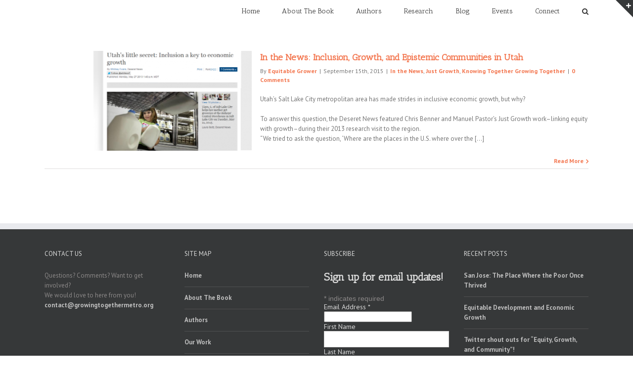

--- FILE ---
content_type: text/css
request_url: http://growingtogethermetro.org/wp-content/themes/avada-child/style.css?ver=4.3.34
body_size: 936
content:
/*
Theme Name: Avada Child
Template: Avada
*/

@import url('../Avada/style.css');

.clearfix {
	margin-top: 5px;
}

/*Metro Region Text*/

#metro-region-text {
	font-style: oblique;
}

#book-title {
	text-decoration: underline;
	font-style: oblique;
}

#title-line {
	margin-left:20px;
	margin-top:5px;
}

#authors-other-books img {
-webkit-box-shadow: 0px 5px 10px 0px rgba(0,0,0,0.75);
	-moz-box-shadow: 0px 5px 10px 0px rgba(0,0,0,0.75);
	box-shadow: 0px 5px 10px 0px rgba(0,0,0,0.75);
}
.post-content p {
	font-weight: 14px;
}

p.case-study-par {
	text-align: center;
}

.case-study-pane img {
	height:500px;
	-webkit-box-shadow: 0px 5px 10px 0px rgba(0,0,0,0.75);
	-moz-box-shadow: 0px 5px 10px 0px rgba(0,0,0,0.75);
	box-shadow: 0px 5px 10px 0px rgba(0,0,0,0.75);
	text-align:center;
}

.regions-teasers h3 {
	text-align:center;
	padding:0px;
	margin:0px;
}
.fusion-popover {
	color:pink;
}  

div.region-text-box .fusion-column-wrapper{
	background-color: #ffffff;
  border-radius: 10px;
  opacity: 0.95;
  padding: 10px;
  /*min-height:50px;*/
  font-size: 12px;
  font-weight: bold;
  text-align: center;
}

div.region-text-box-header .fusion-column-wrapper{
	background-color: #ffffff;
  border-radius: 10px;
  opacity: 0.95;
  padding: 10px;
}

div.region-text-box-header .fusion-column-wrapper p{
	color: rgb(73, 68, 71);
}

#blog-description-fp {
padding: 0 2%;
}

body a {
color: #f3764f;
font-weight: bolder;
}

body a:hover {
color: #64ccef;
}

body h2 a:hover {
color: #64ccef;
}


/*Popups*/

.poppy {
color:#f3764f;
} 

#poppy {
color:#f3764f;
}

.bibby-item {
	float: left;
	margin: 15px;
	width: 200px;
}

.plain-bibby-item {
	padding-left: 22px ;
  text-indent: -22px ;
	font-size: 12px;
	margin-bottom: 0px !important; 
}

/*Data Tables*/
.header-tablepress {
	margin-bottom: 0px;
}

.our-data-tables thead tr th {
	font-size: 12px;
	text-align: center;
	vertical-align: top;
	font-weight: normal;
}


span.heady-year {
	text-decoration: underline;
	font-weight: bold;
}

.ow-heading-1 {
	margin: 0px;
}

.data-region-portal {
	text-align: center;

}

.data-region-portal img {
	-webkit-box-shadow: 0px 5px 10px 0px rgba(0,0,0,0.75);
-moz-box-shadow: 0px 5px 10px 0px rgba(0,0,0,0.75);
box-shadow: 0px 5px 10px 0px rgba(0,0,0,0.75);
} 

.data-region-portal h3{
	margin: 0 0 2px 0;
}

.author-pic {
box-shadow: 0px 10px 10px black;
}


 .fusion-date-and-formats {
	background-color: #f3764f;
	opacity: 0.0;
}



--- FILE ---
content_type: text/plain
request_url: https://www.google-analytics.com/j/collect?v=1&_v=j102&a=673514860&t=pageview&_s=1&dl=http%3A%2F%2Fgrowingtogethermetro.org%2Ftag%2Fsalt-lake-city%2F&ul=en-us%40posix&dt=Equity%2C%20Growth%2C%20and%20Community%20-%20Salt%20Lake%20City&sr=1280x720&vp=1280x720&_u=IEBAAEABAAAAACAAI~&jid=362919274&gjid=1648935103&cid=478924913.1768667889&tid=UA-46808986-3&_gid=23045725.1768667889&_r=1&_slc=1&z=1595729600
body_size: -288
content:
2,cG-EHJ33T82CH